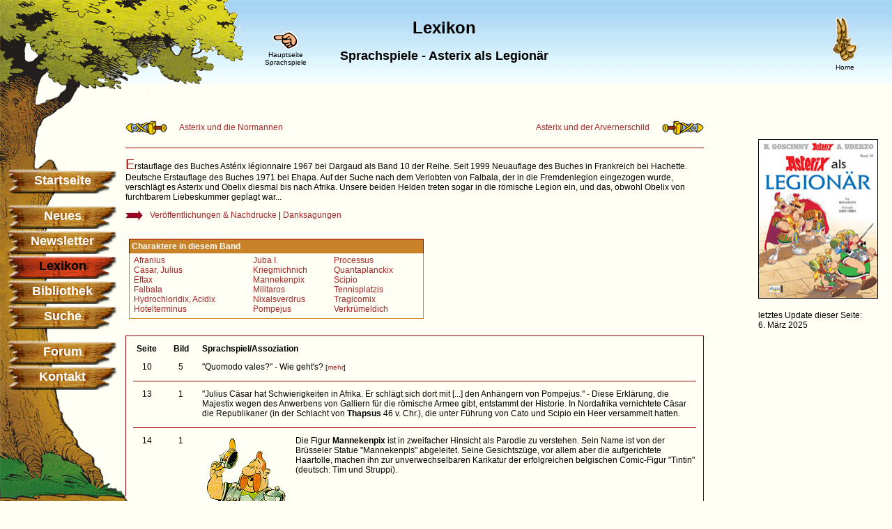

--- FILE ---
content_type: text/html; charset=UTF-8
request_url: https://comedix.de/lexikon/special/sprachspiel/asterix_als_legionaer.php
body_size: 28562
content:
<!DOCTYPE html>
<html>
<head>
        <meta charset="utf-8">
        <meta http-equiv="expires" content="0">
        <meta http-equiv="Content-Style-Type" content="text/css">
        <meta http-equiv="Content-Script-Type" content="text/javascript">
        <meta name="author" content="Marco Mütz">
        <meta name="verification" content="3dfd55ca09e04fb11ec06af31c21f5e0" />
        <meta name="date" content="26-02-01">
        <meta name="keywords" lang="de" content="Themenbereich, Sprachspiele - Asterix als Legion&auml;r, Asterix, Obelix, Idefix, Miraculix, Majestix, Verleihnix, Julius Cäsar, Zaubertrank, Idefix, Albert Uderzo, René Goscinny, Bello Gallico, Asterix-Film, Falbala, Asterix-Park, Lexikon">
		<meta name="robots" content="all">
		<meta name="description" content="Deutschsprachiges ASTERIX-Archiv mit Suchfunktion, Newsletter, aktuellen Neuigkeiten um die gallischen Freunde von Asterix und Obelix und einer umfangreichen  Bibliothek aller deutschsprachigen Artikel.">
        <meta name="publisher" content="Marco Mütz">
        <meta name="copyright" content="Marco Mütz">
        <meta name="page-topic" content="Kultur">
        <meta name="page-type" content="Private Homepage">
        <meta name="audience" content="Alle">
        <meta name="expires" content="none">
        <meta name="lang" content="de">
        <meta name="revisit-after" content="30 days">
<title>
Themenbereich - Asterix Archiv - Lexikon - Sprachspiele - Asterix als Legion&auml;r</title>
<link rel="stylesheet" type="text/css" href="../../../css/comedix_div.css">
<link rel="search" type="application/opensearchdescription+xml" href="https://www.comedix.de/suche/asterix-archiv-os.xml" title="Asterix-Archiv">
<link rel="SHORTCUT ICON" href="https://www.comedix.de/favicon.ico">
<script type="text/javascript" src="/include/js/blaettern.js"></script>
</head>
<body class="main"><a name="top"></a>
        <div id="header">
                <!-- Header Content -->
<div class="headerleft">
                                        <div style="position:relative; left:360px; top:20px;"><a href="index.php" target="_parent"><img src="../../../grafik/dcrli.gif" width=39 height=26 border=0 alt="zur&uuml;ck bl&auml;ttern"></a><br>Hauptseite<br>Sprachspiele</div></div>
<div class="headerright">
                                        <a href="../../../" target="_top"><img src="../../../grafik/home.gif" width=35 height=64 border=0 alt="Zur Hauptseite"></a><br>Home</div>
<div class="center">
<div class="headercenter">
                                        <H1 style="padding-top:0px">Lexikon</h1><H2 style="font-size:18px; margin-left:50px;">Sprachspiele - Asterix als Legion&auml;r</H2></div>
</div>
<!-- / Header Content --></div>
<div id="center">
  <div id="navigation">
                <img src="/grafik/leiste_oben_krone.png" class="krone" alt="Baumkrone" width="350" height="132" border="0">
<img src="/grafik/leiste_oben_stamm.png" alt="Baumstamm" class="stamm" width="124" height="250" border="0">
<img src="/grafik/leiste_unten.png" alt="Baumwurzel" class="wurzel" width="185" height="285" border="0">
<ul id="navi">
        <li class="nav"><a class="navhoover" href="../../../index.php" target="_parent">Startseite</a></li>
        <li class="nav_abstand"><a class="navhoover" href="../../../news/index.php" target="_parent">Neues</a></li>
        <li><a class="navhoover" href="../../../newsletter/index.php" target="_parent">Newsletter</a></li>
<li class="nav_active">Lexikon</li>        <li><a class="navhoover" href="../../../medien/index.php" target="_parent">Bibliothek</a></li>
        <li><a class="navhoover" href="../../../suche/index.php" target="_parent">Suche</a></li>
        <li class="nav_abstand"><a class="navhoover" href="../../../pinboard/index.php" target="_parent">Forum</a></li>
        <li><a class="navhoover" href="../../../email/index.php" target="_parent">Kontakt</a></li>
</ul>
<img class="bildvorladen" src="/grafik/navigation_aktiv.png" alt="" />  </div>
  <div id="content">
    <!-- Content -->
  <!-- Blätterfunktion oben -->
<div style="border-bottom: solid 1px #990000; height:50px;">        <span class="blaetternlinks">
        <a href="asterix_und_die_normannen.php"><img src="/grafik/zurueck.gif" class="blaetternlinks" alt="zur&uuml;ck bl&auml;ttern" align="absmiddle"></a>
        <a href="asterix_und_die_normannen.php">Asterix und die Normannen</a>
        </span>
        <span class="blaetternrechts">
        <a href="asterix_und_der_arvernerschild.php">Asterix und der Arvernerschild</a>
        <a href="asterix_und_der_arvernerschild.php"><img src="/grafik/vor.gif" class="blaetternrechts" alt="vor bl&auml;ttern" align="absmiddle"></a>
        </span>
</div><p><span class=capital>E</span>rstauflage des Buches Ast&eacute;rix l&eacute;gionnaire 1967 bei Dargaud als Band 10 der Reihe. Seit 1999 Neuauflage des Buches in Frankreich bei Hachette. Deutsche Erstauflage des Buches 1971 bei Ehapa. Auf der Suche nach dem Verlobten von Falbala, der in die Fremdenlegion eingezogen wurde, verschl&auml;gt es Asterix und Obelix diesmal bis nach Afrika. Unsere beiden Helden treten sogar in die r&ouml;mische Legion ein, und das, obwohl Obelix von furchtbarem Liebeskummer geplagt war...</P>
<!-- no_search_start -->
<p><img class="pfeil" src="../../../grafik/pfeil.jpg" alt="Wichtig!"><a href="../../../medien/lit/hefte/asterix_als_legionaer.php" target="_new">Ver&ouml;ffentlichungen & Nachdrucke</a> <!--| <A href="#" onClick="neuesFenster=window.open('../../../email/linkdefekt.php','Link','toolbar=no,location=no,directories=no,status=no,menubar=no,scrollbars=yes,screenX=300,left=50,screenY=50,top=100,resizable=no,width=400,height=400');">defekten Link melden</a> | <A href="#" onClick="neuesFenster=window.open('../../../email/sprachspiel_ergaenzung.php','Ergaenzung','toolbar=no,location=no,directories=no,status=no,menubar=no,scrollbars=yes,screenX=300,left=50,screenY=50,top=100,resizable=no,width=400,height=450');">Erg�nzungsvorschlag</a>--> | <A href="#" onClick="neuesFenster=window.open('danksagung.html','Danke','toolbar=no,location=no,directories=no,status=no,menubar=no,scrollbars=yes,screenX=300,left=50,screenY=50,top=100,resizable=no,width=400,height=400');">Danksagungen</a><br>
</p>
<br>

<div class="zitatoben" style="width:50%; float:left;">Charaktere in diesem Band</div>
         <div class="zitatinline" style="width:50%">
                 <table width="100%">
                 <tr>
                         <td class=main>
                                                                <!-- no_search_stop -->
                                                                <a href="../../db/afranius.php" target="_new">Afranius</a><br>
                                                                <a href="../../db/caesarju.php" target="_new">C&auml;sar, Julius</a><br>
                                                                <a href="../../db/eftax.php" target="_new">Eftax</a><br>
                                                                <a href="../../db/falbala.php" target="_new">Falbala</a><br>
                                                                <a href="../../db/hydrochl.php" target="_new">Hydrochloridix, Acidix</a><br>
                                                                <a href="../../db/hotelter.php" target="_new">Hotelterminus</a><br>
                                                                                        </td>
                                                                                        <td class=main>
                                                                <a href="../../db/juba.php" target="_new">Juba I.</a><br>
                                                                <a href="../../db/kriegmic.php" target="_new">Kriegmichnich</a><br>
                                                                <a href="../../db/manneken.php" target="_new">Mannekenpix</a><br>
                                                                <a href="../../db/militaro.php" target="_new">Militaros</a><br>
                                                                <a href="../../db/nixalsve.php" target="_new">Nixalsverdrus</a><br>
                                                                <a href="../../db/pompejus.php" target="_new">Pompejus</a><br>
                                                                                        </td>
                                                                                        <td class=main valign=top>
                                                                <a href="../../db/processu.php" target="_new">Processus</a><br>
                                                                <a href="../../db/quantapl.php" target="_new">Quantaplanckix</a><br>
                                                                <a href="../../db/scipio.php" target="_new">Scipio</a><br>
                                                                <a href="../../db/tennispl.php" target="_new">Tennisplatzis</a><br>
                                                                <a href="../../db/tragicom.php" target="_new">Tragicomix</a><br>
                                                                <a href="../../db/verkruem.php" target="_new">Verkr&uuml;meldich</a><br>
                                                                <!-- no_search_start -->
                         </td>
                 </tr>
                 </table>
         </div>
<br>

<table style="border:thin solid #990000; border-spacing:10px" width="100%">
         <tr>
                 <td width="5%" style="text-align:center"><strong>Seite</strong></td>
                 <td width="5%" style="text-align:center"><strong>Bild</strong></td>
                 <td><strong>Sprachspiel/Assoziation</strong></td>
         </tr>
         <tr>
                 <td style="text-align:center; vertical-align:top;">10</td>
                 <td style="text-align:center; vertical-align:top;">5</td>
                 <td>"Quomodo vales?" - Wie geht's? <span class=small>[<a href="../../db/quomodov.php" target="_new">mehr</a>]</span></td>
         </tr>
         <tr><td colspan="3" style="border-bottom:thin solid #990000;"></td></tr>
         <tr>
                 <td style="text-align:center; vertical-align:top;">13</td>
                 <td style="text-align:center; vertical-align:top;">1</td>
                 <td>"Julius Cäsar hat Schwierigkeiten in Afrika. Er schlägt sich dort mit [...] den Anhängern von Pompejus." - Diese Erklärung, die Majestix wegen des Anwerbens von Galliern für die römische Armee gibt, entstammt der Historie.  In Nordafrika vernichtete Cäsar die Republikaner (in der Schlacht von <strong>Thapsus</strong> 46 v. Chr.), die unter Führung von Cato und Scipio ein Heer versammelt hatten.</td>
         </tr>
         <tr><td colspan="3" style="border-bottom:thin solid #990000;"></td></tr>
         <tr>
                 <td style="text-align:center; vertical-align:top;">14</td>
                 <td style="text-align:center; vertical-align:top;">1</td>
                 <td><img src="../../../grafik/comic/manneke2.gif" alt="Mannekenpix" width="134" height="111" border="0" align="left">Die Figur <strong>Mannekenpix</strong> ist in zweifacher Hinsicht als Parodie zu verstehen. Sein Name ist von der Brüsseler Statue "Mannekenpis" abgeleitet. Seine Gesichtszüge, vor allem aber die aufgerichtete Haartolle, machen ihn zur unverwechselbaren Karikatur der erfolgreichen belgischen Comic-Figur "Tintin" (deutsch: Tim und Struppi).</td>
         </tr>
         <tr><td colspan="3" style="border-bottom:thin solid #990000;"></td></tr>
         <tr>
                 <td style="text-align:center; vertical-align:top;">16</td>
                 <td style="text-align:center; vertical-align:top;">1</td>
                 <td>Die kleine Odyssee von Asterix im Hauptquartier der römischen Legion in Condate, als er von einem Büro zum anderen geschickt wird, erinnert - stark vereinfacht - an eine bekannte Szene im Zeichentrickfilm "Asterix erobert Rom", wo die Gallier als achte Aufgabe eine "Eine Formalitität <strong>verwaltungstechnischer</strong> Art" lösen müssen. <span class=small>[<a href="../../db/behoerde.php" target="_new">mehr</a>]</span></td>
         </tr>
         <tr><td colspan="3" style="border-bottom:thin solid #990000;"></td></tr>
         <tr>
                 <td style="text-align:center; vertical-align:top;">16</td>
                 <td style="text-align:center; vertical-align:top;">6</td>
                 <td>Das Original des Liedes "<strong>Arrivederci Roma</strong>, leb wohl, auf Wiedersehn..." wurde 1956 von Lys Assia gesungen. <a href="http://lyricskeeper.de/de/lys-assia/arrivederci.html" target="_new"><img src="../../../grafik/info.gif" alt="weitere Informationen im Internet" width="15" height="15" border="0" align=absbottom></a></td>
         </tr>
         <tr><td colspan="3" style="border-bottom:thin solid #990000;"></td></tr>
         <tr>
                 <td style="text-align:center; vertical-align:top;">17</td>
                 <td style="text-align:center; vertical-align:top;">2</td>
                 <td>"Timeo Danaos et dona ferentes."- Ich fürchte die Danaer, auch wenn sie Geschenke bringen. <span class=small>[<a href="../../db/timeodan.php" target="_new">mehr</a>]</span></td>
         </tr>
         <tr><td colspan="3" style="border-bottom:thin solid #990000;"></td></tr>
         <tr>
                 <td style="text-align:center; vertical-align:top;">21</td>
                 <td style="text-align:center; vertical-align:top;">11</td>
                 <td>Das Thema Witze wird hier in der Person eines Belgiers dargestellt. In Frankreich werden über die Belgier Witze gemacht, vergleichbar den deutschen <strong>Ostfriesenwitzen</strong>.</td>
         </tr>
         <tr><td colspan="3" style="border-bottom:thin solid #990000;"></td></tr>
         <tr>
                 <td style="text-align:center; vertical-align:top;">22</td>
                 <td style="text-align:center; vertical-align:top;">3</td>
                 <td>"Sechs Asse pro Tag!" - Der Sold der Soldaten, der in dieser Währung ausgezahlt wird, basiert auf den aus Gewichten (Barren) hervorgegangenen Bronzemünzen Aes grave (-> <strong>Ass</strong>).</td>
         </tr>
         <tr><td colspan="3" style="border-bottom:thin solid #990000;"></td></tr>
         <tr>
                 <td style="text-align:center; vertical-align:top;">23</td>
                 <td style="text-align:center; vertical-align:top;">6</td>
                 <td><img src="img/sterne_michelin_tennisplatzis.png" alt="Guide Michelin" width="250" height="166" border="1" align="right">Als zum Suppefassen geblasen wird, sind in der Sprechblase des Ägypters Tennisplatzis 3 Sterne gefolgt von einem Fragezeichen zu sehen. Diese stehen für die Sterne, die der Hotel- und Reiseführer <strong>Guide Michelin</strong> vergibt und mit maximal drei Sternen die Qualität eines Restaurants kennzeichnen. Der Ägypter fragt also nach der Qualität des angebotenen Essens.</td>
         </tr>
         <tr><td colspan="3" style="border-bottom:thin solid #990000;"></td></tr>
         <tr>
                 <td style="text-align:center; vertical-align:top;">24</td>
                 <td style="text-align:center; vertical-align:top;">9</td>
                 <td>Wieder wird die <strong>englische Küche</strong> karikiert, als der Brite Eftax mit Genuß die Ration der Legionäre verschlingt, die die anderen Neulinge nicht sehr bekömmlich finden. Womöglich basiert dies in den französischen Originalen auf den allgemein anerkannten Fakten, dass die französische Küche als eine der besten der Welt gerühmt wird, dabei scheint sich der Gegensatz zwischen Britannien und Gallien am deutlichsten bemerkbar zu machen.</td>
         </tr>
         <tr><td colspan="3" style="border-bottom:thin solid #990000;"></td></tr>
         <tr>
                 <td style="text-align:center; vertical-align:top;">28</td>
                 <td style="text-align:center; vertical-align:top;">6</td>
                 <td>"Belenus, Apollo und Ra sind nicht mind gesinnt [...]" - Hier werden drei <strong>Götter</strong> (Gallisch, Römisch, Ägyptisch) als Beispiele für die Zusammensetzung der marschierenden Gruppe genannt.</td>
         </tr>
         <tr><td colspan="3" style="border-bottom:thin solid #990000;"></td></tr>
         <tr>
                 <td style="text-align:center; vertical-align:top;">28</td>
                 <td style="text-align:center; vertical-align:top;">6</td>
                 <td>"vis comica"- Sinn für Humor <span class=small>[<a href="../../db/viscomic.php" target="_new">mehr</a>]</span></td>
         </tr>
         <tr><td colspan="3" style="border-bottom:thin solid #990000;"></td></tr>
         <tr>
                 <td style="text-align:center; vertical-align:top;">30</td>
                 <td style="text-align:center; vertical-align:top;">8</td>
                 <td>"Wer rast, rostet nicht. Merckx dir!" - Dieses rasende Zitat parodiert den belgischen Radrennfahrer <strong>Eddy Merckx</strong>, der im Laufe seiner Karriere viele bedeutende Radrennen gewonnen hat, darunter mehrfach die Tour-de-France. <a href="http://www.place-of-fame.ch/Fahrer/eddy_merckx.htm" target="_new"><img src="../../../grafik/info.gif" alt="weitere Informationen im Internet" width="15" height="15" border="0" align=absbottom></a></td>
         </tr>
         <tr><td colspan="3" style="border-bottom:thin solid #990000;"></td></tr>
         <tr>
                 <td style="text-align:center; vertical-align:top;">33</td>
                 <td style="text-align:center; vertical-align:top;">5</td>
                 <td>"Was hat der Mann gesagt?" - "Euch sträuben sich die Augenbrauen." - Diese Pointe entgeht leider den deutschen Lesern, da hier ein <strong>französisches Spiel</strong> angedeutet wird <span class=small>[<a href="../../db/augenbra.php" target="_new">mehr</a>]</span></td>
         </tr>
         <tr><td colspan="3" style="border-bottom:thin solid #990000;"></td></tr>
         <tr>
                 <td style="text-align:center; vertical-align:top;">34</td>
                 <td style="text-align:center; vertical-align:top;">1</td>
                 <td>"Am Sonntag will mit Falbala ich segeln gehn..." - Das frohe Lied, das Obelix singt, entstammt aus dem deutschen Film "<strong>Am Sonntag will mein Süßer mit mir segeln gehn</strong>" mit dem gleichnamigen Lied aus dem Jahre 1961. <a href="http://www.web-wolf.de/musik/liedertexte/schlagertexte/am_sonntag_will_mein_suesser.htm" target="_new"><img src="../../../grafik/info.gif" alt="weitere Informationen im Internet" width="15" height="15" border="0" align=absbottom></a></td>
         </tr>
         <tr><td colspan="3" style="border-bottom:thin solid #990000;"></td></tr>
         <tr>
                 <td style="text-align:center; vertical-align:top;">34</td>
                 <td style="text-align:center; vertical-align:top;">1</td>
                 <td>"[...] Wie wär's mit einem Wettrudern?" -  Diese Aufforderung des Briten Eftax deutet auf die Rivalität der Universitätsstädte <strong>Cambridge und Oxford</strong> dar - deren Kräfte unter anderem in den alljährlich stattfindenden Regatten gemessen wird. <a href="http://site.rudern1.de/Historie/2002/06/boatrace.php" target="_new"><img src="../../../grafik/info.gif" alt="weitere Informationen im Internet" width="15" height="15" border="0" align=absbottom></a></td>
         </tr>
         <tr><td colspan="3" style="border-bottom:thin solid #990000;"></td></tr>
         <tr>
                 <td style="text-align:center; vertical-align:top;">34</td>
                 <td style="text-align:center; vertical-align:top;">1</td>
                 <td>Auf die zuvor gestellte Frage antwortet der Grieche Militaros mit "Sonntags nie!" - Dies könnte eine Anspielung auf den gleichnamigen Film mit der griechischen Schauspielerin <strong>Melina Mercouri</strong> sein, die für diesen Film auch das Titellied "Ein Schiff wird kommen" sang und dafür den Oscar für die "Beste Filmmusik" erhielt. <a href="http://de.wikipedia.org/wiki/Melina_Mercouri" target="_new"><img src="../../../grafik/info.gif" alt="weitere Informationen im Internet" width="15" height="15" border="0" align=absbottom></a></td>
         </tr>
         <tr><td colspan="3" style="border-bottom:thin solid #990000;"></td></tr>
         <tr>
                 <td style="text-align:center; vertical-align:top;">34</td>
                 <td style="text-align:center; vertical-align:top;">1</td>
                 <td>"Voller Bauch rudert nicht gern, wie der Römer sagt!" - Das Originalzitat stammt aus dem Lateinischen "Plenus venter non studet libenter" und wurde später mit "Voller Bauch studiert nicht gern" ins Deutsche übernommen. Es soll andeuten, dass während der <strong>Verdauungsarbeit</strong> das Gehirn nur eine eingeschränkte Leistungsfähigkeit erreicht.</td>
         </tr>
         <tr><td colspan="3" style="border-bottom:thin solid #990000;"></td></tr>
         <tr>
                 <td style="text-align:center; vertical-align:top;">35</td>
                 <td style="text-align:center; vertical-align:top;">3</td>
                 <td><div align="center"><img src="../../../grafik/comic/radeauk.gif" alt="Das Floß der Medusa" width="210" height="102" border="1"></div>Das Bild "<strong>Das Floß der Medusa</strong>" (zu sehen im Louvre, Paris) dient als Vorbild für die Zeichnung der schiffbrüchigen Piraten. <span class=small>[<a href="../../db/dasfloss.php">mehr</a>]</span></td>
         </tr>
         <tr><td colspan="3" style="border-bottom:thin solid #990000;"></td></tr>
         <tr>
                 <td style="text-align:center; vertical-align:top;">36</td>
                 <td style="text-align:center; vertical-align:top;">1</td>
                 <td>"Quo vadis?"- Wohin gehst du? <span class=small>[<a href="../../db/quovadis.php" target="_new">mehr</a>]</span></td>
         </tr>
         <tr><td colspan="3" style="border-bottom:thin solid #990000;"></td></tr>
         <tr>
                 <td style="text-align:center; vertical-align:top;">37</td>
                 <td style="text-align:center; vertical-align:top;">1</td>
                 <td>Als General Cäsars wird hier der persönliche Freund von Goscinny und Uderzo, <strong>Pierre Tchernia</strong>, karikiert. Er  war er Mitarbeiter im Studio Idefix. <span class=small>[<a href="../../db/tchernia.php">mehr</a>]</span></td>
         </tr>
         <tr><td colspan="3" style="border-bottom:thin solid #990000;"></td></tr>
         <tr>
                 <td style="text-align:center; vertical-align:top;">39</td>
                 <td style="text-align:center; vertical-align:top;">2</td>
                 <td>Der Name des Spions, HCL, ist die chemische Abkürzung für <strong>Chlorwasserstoff</strong> (Salzsäure). In der Technik gewinnt man die Salzsäure bei Chlorierungs-<br>Prozessen in der organischen Chemie, wo sie z.B. bei der Herstellung von Vinylchlorid aus Ethen als Nebenprodukt anfällt. <a href="http://www.seilnacht.tuttlingen.com/Chemie/ch_hcl.htm" target="_new"><img src="../../../grafik/info.gif" alt="weitere Informationen im Internet" width="15" height="15" border="0" align=absbottom></a></td>
         </tr>
         <tr><td colspan="3" style="border-bottom:thin solid #990000;"></td></tr>
         <tr>
                 <td style="text-align:center; vertical-align:top;">39</td>
                 <td style="text-align:center; vertical-align:top;">7</td>
                 <td>"Dignus est intrare"- Er ist würdig, einzutreten. <span class=small>[<a href="../../db/dignuses.php" target="_new">mehr</a>]</span></td>
         </tr>
         <tr><td colspan="3" style="border-bottom:thin solid #990000;"></td></tr>
         <tr>
                 <td style="text-align:center; vertical-align:top;">41</td>
                 <td style="text-align:center; vertical-align:top;">5</td>
                 <td>Ein Legionär zitiert mit "Ah! Die Stimme eines Predigers in der Wüste, wie?" die Bibel, als er in der afrikanischen Wüste beim Auftauchen von zwei Legionären skeptisch auf die beruhigenden Worte eines Kameraden reagiert. "Es ist eine Stimme eines <strong>Predigers in der Wüste</strong>: Bereitet den Weg des Herrn, macht seine Steige eben!" ist ein Abschnitt aus dem Markus Evangelium (Maleachi 3,1; Jesaja 40,3).</td>
         </tr>
         <tr><td colspan="3" style="border-bottom:thin solid #990000;"></td></tr>
         <tr>
                 <td style="text-align:center; vertical-align:top;">41</td>
                 <td style="text-align:center; vertical-align:top;">7</td>
                 <td>"Cogito ergo sum"- Ich denke, also bin ich. <span class=small>[<a href="../../db/cogitoer.php" target="_new">mehr</a>]</span></td>
         </tr>
         <tr><td colspan="3" style="border-bottom:thin solid #990000;"></td></tr>
         <tr>
                 <td style="text-align:center; vertical-align:top;">42</td>
                 <td style="text-align:center; vertical-align:top;">4</td>
                 <td>"Alea jacta est"- Der Würfel ist gefallen. <span class=small>[<a href="../../db/aleajact.php" target="_new">mehr</a>]</span></td>
         </tr>
         <tr><td colspan="3" style="border-bottom:thin solid #990000;"></td></tr>
         <tr>
                 <td style="text-align:center; vertical-align:top;">42</td>
                 <td style="text-align:center; vertical-align:top;">6</td>
                 <td>"[...] du denkst und ich bin!" - Obelix wandelt hier ein Zitat von Descartes ("<strong>Cogito ergo sum</strong>" - Ich denke, also bin ich) ab und bringt damit die Beziehung zwischen ihm und Asterix auf den Punkt. Im im französischen Original sagt Obelix "....toi tu penses et moi, je suis". Dabei handelt es sich um ein weiteres Wortspiel. Obelix dreht nicht nur den bereits beschriebenen Ausspruch um, er ändert auch dessen Bedeutung. Denn das französische "suis" bedeutet hier nicht nur "bin" (von sein, etre) sondern auch folgen (von suivre). Einerseits sagt er also "Du denkst und ich bin!", aber eben auch "Du denkst und ich folge!". Was ja unzweifelhaft Sinn macht.</td>
         </tr>
         <tr><td colspan="3" style="border-bottom:thin solid #990000;"></td></tr>
         <tr>
                 <td style="text-align:center; vertical-align:top;">46</td>
                 <td style="text-align:center; vertical-align:top;">4</td>
                 <td>"Wir werden EWiG an euch denken." - Die Wortwahl und die Groß-Kleinschreibung deutet die politische <strong>Union in Europa</strong> an. Am 1. Januar 1958 traten die sogenannten Römischen Verträge in Kraft. Dass der Belgier diese Worte wählt, weist auf den Sitz der europäischen Zentrale in Brüssel hin.</td>
         </tr>
</table>

<!-- no_search_start -->
<!-- Blätterfunktion unten -->
        <span class="blaetternlinks">
        <a href="asterix_und_die_normannen.php"><img src="/grafik/zurueck.gif" class="blaetternlinks" alt="zur&uuml;ck bl&auml;ttern" align="absmiddle"></a>
        <a href="asterix_und_die_normannen.php">Asterix und die Normannen</a>
        </span>
        <span class="blaetternrechts">
        <a href="asterix_und_der_arvernerschild.php">Asterix und der Arvernerschild</a>
        <a href="asterix_und_der_arvernerschild.php"><img src="/grafik/vor.gif" class="blaetternrechts" alt="vor bl&auml;ttern" align="absmiddle"></a>
        </span>
</div>  <!-- /Content -->
  </div>
  <div id="container">
  <!-- Container -->
<img src="../../../grafik/hefte/band10_neu.jpg" width=170 height=227 border=1 alt="Asterix als Legion&auml;r" style="margin-top: 200px;"><br><br>letztes Update dieser Seite:<br>6. März 2025
  <!-- /Container -->
  </div>
</div>
<div id="footer">
                <div id="footer-mitte">&nbsp;</div>
        <p class="footer">&copy; <a href="http://www.comedix.de/main/impressum/" target="_top">Deutsches Asterix Archiv</a> 1998-2026, Zeichnungen: Albert Uderzo & Didier Conrad - &copy; Les Editions ALBERT-REN&Eacute;, GOSCINNY-UDERZO</p>

</div>
</body>
</html>

--- FILE ---
content_type: text/css
request_url: https://comedix.de/css/comedix_div.css
body_size: 25392
content:
/* neue Designs ab September 2010 */
#header {
         height: 132px;
         margin: 0px 0px 10px 10px;
         background-image: url(/grafik/header_hintergrund.jpg);
         background-repeat: repeat-x;
         /* 2010: Abstand Besucheranzeige zur Linie */
         padding-bottom:20px;
}
#contentmain {
         margin: 10px 430px;
         /* 2010: Abstand Navigation zum Contentbereich */
         margin-left: 200px;
         COLOR: #000000;
         FONT-FAMILY: Verdana,Arial,Helvetica;
         font-size:12px;
         FONT-WEIGHT: normal;
}
         /* neue Position mit Abstand zur Contentspalte */
#containermain {
         position: absolute;
         top: -16px;
         right: 15px;
         width: 380px;
         height: 100%;
}
         /* neue Container der Hauptseite: Hintergrund, Breite, Abst&auml;nde, Schrift */
.containeroben {
         background-image: url(/grafik/balken_330_neu.jpg);
         background-repeat: no-repeat;
         text-align: center;
         font-weight: bold;
         font-family: verdana;
         color: #ffffff;
         padding: 3px;
         margin-top:15px;
         width:326px;
}
.containerunten {
         background-image: url(/grafik/balken_330_unten.jpg);
         background-repeat: no-repeat;
         height:10px;
         width:332px;
}
.containerinline {
         background-image: url(/grafik/marmor.jpg);
         text-align: center;
         font-family: verdana;
         color: #000000;
         padding-top: 5px;
         padding-bottom: 5px;
         border-left:1px solid #C98228;
         border-right:1px solid #C98228;
         width: 330px;
}
img.logo {
         position:absolute; top:5px; left:380px;
}
img.banner {
         position:absolute; top:40px; left:380px;
}
img.promo {
         float:left;
         border:0px;
         margin-left:5px;
}
img.moewen {
         position:absolute; right:400px; top:60px;
}
img.eulen {
         position:fixed; right:0px; bottom:0px; z-index:2;
}
img.krone {
         position:fixed; left:0px; top:0px;
}
img.stamm {
         position:fixed; left:0px; top:96px;
}
img.wurzel {
         position:fixed; left:0px; bottom:0px;
}
/* Pfeilgrafik bei Heften und Sprachspielen */
img.pfeil {
         margin-right:10px; vertical-align:middle; height:15px; width:25px; border:0px;
}
/* Bl&auml;tterfunktionen */
img.blaetternrechts {
         border:0px; margin-left:15px; height:33px; width:60px;
}
img.blaetternlinks {
         border:0px; margin-right:15px; height:33px; width:60px;
}
span.blaetternrechts {
         float:right; margin-top:5px;
}
span.blaetternlinks {
         float:left; margin-top:5px;
}

.rangliste {
  padding-left: 1.6em;
}

.rangliste li {
  margin: 0.2em 0;
}

.trend {
  display: inline-block;
  width: 1.5em;
  font-weight: bold;
}

.old-rank {
  display: inline-block;
  width: 3em;
  color: #666;
  font-family: monospace;
}

.up .trend    { color: #2e8b57; }  /* gr�n */
.down .trend  { color: #b22222; }  /* rot */
.same .trend  { color: #555; }
.new .trend   { color: #1e90ff; }

.new .old-rank {
  color: #999;
  font-style: italic;
}

p.promo {
         margin-left:140px;
         text-align:justify;
         margin-top:0px;
}
.onlineuser {
         position:fixed;
         bottom:5px;
         left:5px;
         width:150px;
         font-size:10px;
         color:#fffff5;
         z-index:2;
}
div.zitatoben {
         background-color:#C98228;
         color:#ffffff;
         font-weight:bold;
         border-right:1px solid #990000;
         border-left:1px solid #990000;
         border-top:1px solid #990000;
         width:100%;
         margin-left:5px;
         padding:3px;
}
div.zitatobenaktuell {
         background-color:#FF0000;
         color:#ffffff;
         font-weight:bold;
         border-right:1px solid #990000;
         border-left:1px solid #990000;
         border-top:1px solid #990000;
         width:100%;
         margin-left:5px;
         padding:3px;
}
div.zitatinlineaktuell {
         background-color:#FFDFEF;
         width:100%;
         border:1px solid #FF0000;
         padding:3px;
         margin-bottom:20px;
         margin-left:5px;
}
div.zitatinline {
         width:100%;
         border-top:1px solid #990000;
         border-bottom:1px solid #C98228;
         border-right:1px solid #C98228;
         border-left:1px solid #C98228;
         padding:3px;
         margin-bottom:10px;
         margin-left:5px;
}
div.boxoffline {
         width:100%;
         border-top:0px solid #990000;
         border-bottom:0px solid #C98228;
         border-right:0px solid #C98228;
         border-left:0px solid #C98228;
         padding:3px;
         margin-bottom:10px;
         margin-left:5px;
         z-index:0;
}
.feedlink {
         border:2px solid;
         border-color:#FC9 #630 #330 #F96;
         padding: 1px;
         font-family: verdana,sans-serif;
         color:#ffffff;
         background:#FF6600;
         text-decoration:none;
         margin-top:15px;
}
.feedimage {
         margin-top:5px;
         color:#FFFFFF;
}
.modul {
        text-align: left;
        font-style: normal;
        font-weight: normal;
/*        font-size: 10px; */
        font-family: verdana;
        color: #000000;
        border-width:1px;
        border-style:solid;
        border-color:#C98228;
        padding:5px;
}
.moduloben {
        background-color: #C98228;
        text-align: left;
        font-style: normal;
        font-weight: bold;
        font-size: 12px;
        font-family: verdana;
        color: #ffffff;
        padding: 5px;
}
/* Ende neue Designs ab September 2010 */

/* Header ohne Linie f&uuml;r Forumnavigation */
#header_frame {
  height: 130px;
  margin: 10px;
  margin-left: 100px;
}
#header_popup {
  height: 80px;
  margin: 10px;
  border-bottom: solid 1px #990000; margin-top: 5px;
  margin-left: 10px;
}
#footer {
  margin: 0px 0px 0px 10px;
  clear:both;
  z-index:-1
}
#center {
  position: relative;
  width: 100%;
  margin: 0 0 0 0;
  z-index:1
}
/* Navigation links */
#navigation {
  position: absolute;
  top: -45px;
  left: 10px;
  width: 120px;
  height: 300px;
  margin-top:20px;
}
ul#navi{
position: fixed;
top: 230px;
left: 10px;
list-style-image: none;
margin-left:0;
padding-left:0;
list-style: none;
}
ul#navi li{
list-style: none;
}
ul#navi li a{
list-style: none;
background-image: url(/grafik/navigation.png);
background-repeat: no-repeat;
display:block;
padding-bottom:0px;
padding-top:7px;
width:159px;
height:29px;
text-align:center;
border: 0px black solid;
}
ul#navi li a:hover{
list-style-image: none;
background-image: url(/grafik/navigation_aktiv.png);
background-repeat: no-repeat;
text-align:center;
padding-bottom:0px;
padding-top:7px;
border: 0px black solid;
}
li.nav_abstand {
  margin-top: 15px;
  border: 0px black solid;
}
li.nav_active {
        COLOR: #000000; TEXT-DECORATION: none; font-weight:bold ; FONT-FAMILY: Verdana,Arial,Helvetica; display:block; font-size:18px; background-image: url(/grafik/navigation_aktiv.png);text-align:center;background-repeat: no-repeat; width:159px; height:29px; padding-top:7px;
}
li.nav_activeabstand {
        COLOR: #000000; TEXT-DECORATION: none; FONT-WEIGHT: bold; FONT-FAMILY: Verdana,Arial,Helvetica; display:block; font-size:18px; background-image: url(/grafik/navigation_aktiv.png);text-align:center; background-repeat: no-repeat; width:159px; height:29px; padding-top:7px; margin-top: 15px;
}
a.navhoover:active {
        COLOR: #000000; TEXT-DECORATION: underline; FONT-WEIGHT: bold; font-size:18px; FONT-FAMILY: Verdana, Arial,Helvetica;
}
a.navhoover:link {
        COLOR: #FFFFFF; TEXT-DECORATION: none; FONT-WEIGHT: bold; font-size:18px; FONT-FAMILY: Verdana, Arial,Helvetica;
}
a.navhoover:visited {
        COLOR: #FFFFFF; TEXT-DECORATION: none; FONT-WEIGHT: bold; font-size:18px; FONT-FAMILY: Verdana, Arial,Helvetica;
}
a.navhoover:hover {
        COLOR: #000000; TEXT-DECORATION: none; FONT-WEIGHT: bold; font-size:18px; FONT-FAMILY: Verdana, Arial,Helvetica;
}
li.nav_abstand {
  margin-top: 15px;
}
/* mittlere Spalte */
#content {
  margin: 0px 270px 0px 180px;
  COLOR: #000000;
  FONT-FAMILY: Verdana,Arial,Helvetica;
  font-size:12px;
  FONT-WEIGHT: normal;
  z-index:1;
}
/* mittlere Spalte f&uuml;r Hauptseite - angepasst f&uuml;r breitere rechte Spalte */
#content_popup {
  margin-left: 10px;
  COLOR: #000000;
  FONT-FAMILY: Verdana,Arial,Helvetica;
  font-size:12px; FONT-WEIGHT: normal
}
/* mittlere Spalte f&uuml;r Unterseiten - ohne rechte Spalte*/
#content_sub {
  margin: 0px 0px 0px 250px;
  COLOR: #000000;
  FONT-FAMILY: Verdana,Arial,Helvetica;
  font-size:12px;
  FONT-WEIGHT: normal;
  z-index:1;
  border: 0px solid black;
}
/* mittlere Spalte f&uuml;r Unterseiten - mit rechter Spalte*/
#content_subbox {
  margin: 0px 270px 0px 250px;
  COLOR: #000000;
  FONT-FAMILY: Verdana,Arial,Helvetica;
  font-size:12px;
  FONT-WEIGHT: normal;
  z-index:1;
  border: 0px solid black;
}
/* rechte Spalte */
#container {
  position: absolute;
  top: 0px;
  right: 10px;
  margin-right:10px;
  }
/* rechte Spalte f&uuml;r Artikel mit tieferem Bild */
#containerartikel {
  position: absolute;
  top: 0px;
  right: 10px;
  width: 230px;
  height: 100%;
  margin-top:65px;
  text-align: center;
}
/* Footer */
#footer-mitte {
        height:100px;
        margin:0;
        padding:0;
}
p.footer {
        clear:both;
        text-align:center;
        font-size: 10px;
        position:relative;
        top:0px;
}
/* Container Filmtipp Startseite */
.filmtipp {
  font-size:24px;
  font-weight:bold;
  padding-bottom:5px;
  padding-top:5px;
  padding-left:5px;
}
/* Textformatierung im Container */
p.modultext {
  margin-top:4px;
  margin-bottom:10px;
  line-height:12px;
}
/* Tabellendarstellung Aufz&auml;hlungen */
dl {
  text-align: left;
  margin: 5px;
  margin-top: 10px;
}
dt {
  float:left;
  clear:left;
  width:6em;
  margin-bottom:2em;
  font-weight:bold;
}
dd {
  margin-left:2em;
  margin-bottom:1em;
}
/* Tabellendarstellung Ende */
/* Div als Balken zur Absatztrennung in Themenbereichen */
.balken {
  border: solid 1px #990000;
  background-color: #990000;
  margin-top: 20px;
  margin-bottom: 0px;
  color:white;
  padding: 3px;
  FONT-WEIGHT: bold;
  width: 200px;
  text-align:center;
}
/* zentriertes Div */
.center {
text-align: center;
}
/* Content-Header */
.headerleft {
text-align:center;
float:left;
padding-top:25px;
padding-left:10px;
font-size:10px;
}
.headerright {
text-align:center;
float:right;
padding-top:25px;
padding-right:50px;
font-size:10px;
}
.headercenter {
text-align:center;
padding-top:10px;
}
/* Content-Header Ende */
h1 {
font-size:24px;
}
/* Linkfarben */
A:active {
        COLOR: #C11919; TEXT-DECORATION: none;
}
A:link {
        COLOR: #A42626; TEXT-DECORATION: none; FONT-WEIGHT: normal
}
A:visited {
        COLOR: #A42626; TEXT-DECORATION: none; FONT-WEIGHT: normal
}
A:hover {
        COLOR: #A42626; TEXT-DECORATION: underline; FONT-WEIGHT: normal
}
A.hell:active {
        COLOR: #ffffff; TEXT-DECORATION: none; FONT-FAMILY: Verdana,Arial,Helvetica; FONT-WEIGHT: bold
}
A.hell:link {
        COLOR: #ffffff; TEXT-DECORATION: underline; FONT-WEIGHT: bold
}
A.hell:visited {
        COLOR: #ffffff; TEXT-DECORATION: underline; FONT-WEIGHT: bold
}
A.hell:hover {
        COLOR: #ffffff; TEXT-DECORATION: none; FONT-WEIGHT: bold
}
A.medien:link {
        COLOR: #339900; TEXT-DECORATION: underline; FONT-WEIGHT: normal
}
A.medien:visited {
        COLOR: #339900; TEXT-DECORATION: underline; FONT-WEIGHT: normal
}
A.medien:hover {
        COLOR: #33cc00; TEXT-DECORATION: none; FONT-WEIGHT: normal
}
TD.mainbold {
        FONT-FAMILY: Verdana,Arial,Helvetica; font-size:12px; font-weight: bold
}
TD.white {
        COLOR: #ffffff; FONT-FAMILY: Verdana,Arial,Helvetica; font-size:12px; FONT-WEIGHT: bold
}
TD.smallwhite {
        COLOR: #ffffff; FONT-FAMILY: Verdana,Arial,Helvetica; font-size:10px
}
TD.big {
        FONT-FAMILY: Verdana,Arial,Helvetica; font-size:18px
}
TD.smallbold {
        FONT-FAMILY: Verdana,Arial,Helvetica; font-size:10px; FONT-WEIGHT: bold
}
TD.hitword {
        font-family: Verdana, Arial, Helvetica, Geneva, sans-serif; font-size: 11px; color: #000000; font-weight: bold
}
TD.medien {
        border-width:1px; border-style:solid; border-color:#990000; padding:10px; FONT-FAMILY: Verdana,Arial,Helvetica; font-size:12px; background-image: url(/medien/img/bibliothek_hg.jpg);
}
TD.red {
        COLOR: #990000; FONT-FAMILY: Verdana,Arial,Helvetica; font-size:14px; FONT-WEIGHT: bold
}
/* orange */
TD.newsaudiovideo {
        color: #ff9900; FONT-FAMILY: Verdana,Arial,Helvetica; font-size:12px; FONT-WEIGHT: bold
}
/* rot */
TD.newsgeburtstag {
        color: #FF0000; FONT-FAMILY: Verdana,Arial,Helvetica; font-size:12px; FONT-WEIGHT: bold
}
/* dunkelgr�n */
TD.newsalbum {
        color: #206216; FONT-FAMILY: Verdana,Arial,Helvetica; font-size:12px; FONT-WEIGHT: bold
}
/* dunkelrot */
TD.newssonderband {
        color: #900900; FONT-FAMILY: Verdana,Arial,Helvetica; font-size:12px; FONT-WEIGHT: bold
}
/* dunkelblau */
TD.newsmundart {
        color: #191CC1; FONT-FAMILY: Verdana,Arial,Helvetica; font-size:12px; FONT-WEIGHT: bold
}
/* gr�n */
TD.newsedition {
        color: #0FBA0F; FONT-FAMILY: Verdana,Arial,Helvetica; font-size:12px; FONT-WEIGHT: bold
}
/* blau */
TD.newssammler {
        color: #4C7DB7; FONT-FAMILY: Verdana,Arial,Helvetica; font-size:12px; FONT-WEIGHT: bold
}
/* violett */
TD.newssonstiges {
        color: #BC00FF; FONT-FAMILY: Verdana,Arial,Helvetica; font-size:12px; FONT-WEIGHT: bold
}
/* rosa */
TD.newsspiel {
        color: #F578E9; FONT-FAMILY: Verdana,Arial,Helvetica; font-size:12px; FONT-WEIGHT: bold
}
SPAN.capital {
        COLOR: #990000; FONT-FAMILY: Verdana,Arial,Helvetica; font-size:20px; FONT-WEIGHT: normal
}
SPAN.italic {
        COLOR: #000000; FONT-FAMILY: Verdana,Arial,Helvetica; font-size:10px; FONT-WEIGHT: normal; font-style: italic
}
SPAN.small {
        COLOR: #000000; FONT-FAMILY: Verdana,Arial,Helvetica; font-size:10px; FONT-WEIGHT: normal
}
SPAN.main {
        COLOR: #000000; FONT-FAMILY: Verdana,Arial,Helvetica; font-size:12px; FONT-WEIGHT: normal
}
SPAN.big {
        COLOR: #000000; FONT-FAMILY: Verdana,Arial,Helvetica; font-size:18px; FONT-WEIGHT: bold
}
.headline {
        COLOR: #990000; FONT-FAMILY: Verdana,Arial,Helvetica; font-size:14px; FONT-WEIGHT: bold
}
.headline a:link {
  COLOR: #990000; FONT-FAMILY: Verdana,Arial,Helvetica; font-size:14px; FONT-WEIGHT: bold; TEXT-DECORATION: none;
}
.headline a:hover {
  COLOR: #990000; FONT-FAMILY: Verdana,Arial,Helvetica; font-size:14px; FONT-WEIGHT: bold; TEXT-DECORATION: underline;
}
.headline a:visited {
  COLOR: #990000; FONT-FAMILY: Verdana,Arial,Helvetica; font-size:14px; FONT-WEIGHT: bold; TEXT-DECORATION: none;
}
br.break {
        clear:both
}
.dbfooter {
        text-align: right; border-top: solid 1px #990000; width:80%; position:absolute; right:10px; FONT-FAMILY: Verdana,Arial,Helvetica; font-size:10px;
}

/* Datenbank Bild links positionieren */
.imgl {
margin-right: 10px; border: solid 1px black; float: left
}

/* Datenbank Bild rechts positionieren */
.imgr {
margin-left: 10px; border: solid 1px black; float: right
}

/* Datenbank Bild links  positionieren, ohne Rahmen */
.imglno {
margin-left: 10px; float: left
}

/* Datenbank Bild rechts positionieren, ohne Rahmen */
.imgrno {
margin-left: 10px; float: right
}

H2 {
        FONT-FAMILY: Verdana,Arial,Helvetica; font-size:22px; FONT-WEIGHT: bold
}
H3 {
        FONT-FAMILY: Verdana,Arial,Helvetica; font-size:18px; FONT-WEIGHT: normal
}
H4 {
        FONT-FAMILY: Verdana,Arial,Helvetica; font-size:14px; FONT-WEIGHT: normal
}
BODY {
text-align:left;
background-color:#fffff5;
FONT-FAMILY: Verdana,Arial,Helvetica;
font-size:12px;
}
BODY.fehlerseite {
background-color:#fffff5;
FONT-FAMILY: Verdana,Arial,Helvetica;
font-size:12px;
}
BODY.main {
background-image: url(/grafik/leiste.png);
background-repeat:repeat-y;
margin: 0px;
}

ul { list-style-image:url(/grafik/quarter_red.gif) }
input.bg { background-image: url(/grafik/bginput.jpg) }
textarea { background-image: url(/grafik/bginput.jpg) }

.spacer {
        height:10px;
        font-size:1px;
        overflow:hidden;
}
.spacer_footer {
        height:120px;
        font-size:1px;
        overflow:hidden;
}
.main {
        FONT-FAMILY: Verdana,Arial,Helvetica; font-size:12px; vertical-align:top; margin:5px;
}
.small {
        COLOR: #000000; FONT-FAMILY: Verdana,Arial,Helvetica; font-size:10px
}
.color {
        FONT-FAMILY: Verdana,Arial,Helvetica; font-size:12px; COLOR: #990000; font-weight: bold
}
.grafikmoduloben {
        background-image: url(/grafik/oben_230.gif);
        text-align: center;
        font-style: normal;
        font-weight: bold;
        font-size: 12px;
        font-family: verdana;
        color: #ffffff;
        padding: 3px;
}
.grafikmodulunten {
        background-image: url(/grafik/unten_230.gif);
        background-repeat: no-repeat;
        color: #ffffff;
        height: 10px;
}
.inlinemodul {
        background-image: url(/grafik/marmor.jpg);
        text-align: center;
        font-style: normal;
        font-weight: normal;
        font-size: 10px;
        font-family: verdana;
        color: #000000;
        padding-bottom: 5px;
        padding-top: 3px;
}
.modulmain {
        text-align: left;
        font-style: normal;
        font-weight: normal;
        font-size: 12px;
        font-family: verdana;
        color: #000000;
        border-width:1px;
        border-style:solid;
        border-color:#990000;
        padding:2px;
}
form {
   display: inline;
}

#lightbox{        position: absolute;        left: 0; width: 100%; z-index: 100; text-align: center; line-height: 0;}
#lightbox img{ width: auto; height: auto;}
#lightbox a img{ border: none; }

#outerImageContainer{ position: relative; background-color: #fff; width: 250px; height: 250px; margin: 0 auto; }
#imageContainer{ padding: 10px; }

#loading{ position: absolute; top: 40%; left: 0%; height: 25%; width: 100%; text-align: center; line-height: 0; }
#hoverNav{ position: absolute; top: 0; left: 0; height: 100%; width: 100%; z-index: 10; }
#imageContainer>#hoverNav{ left: 0;}
#hoverNav a{ outline: none;}

#prevLink, #nextLink{ width: 49%; height: 100%; background-image: url([data-uri]); /* Trick IE into showing hover */ display: block; }
#prevLink { left: 0; float: left;}
#nextLink { right: 0; float: right;}
#prevLink:hover, #prevLink:visited:hover { background: url(/grafik/lightbox/prevlabel.gif) left 15% no-repeat; }
#nextLink:hover, #nextLink:visited:hover { background: url(/grafik/lightbox/nextlabel.gif) right 15% no-repeat; }

#imageDataContainer{ font: 10px Verdana, Helvetica, sans-serif; background-color: #fff; margin: 0 auto; line-height: 1.4em; overflow: auto; width: 100%        ; }

#imageData{        padding:0 10px; color: #666; }
#imageData #imageDetails{ width: 70%; float: left; padding-top:5px; text-align: left; }
#imageData #caption{ font-weight: bold;        }
#imageData #numberDisplay{ display: block; clear: left; padding-bottom: 1.0em;        }
#imageData #bottomNavClose{ width: 120px; float: right;  padding-bottom: 0.7em; outline: none;}

#overlay{ position: absolute; top: 0; left: 0; z-index: 90; width: 100%; height: 500px; background-color: #000; }

/* Infokasten als Popup (zum Beispiel bei kleinen Listen im Figurenbereich */

a.info
{
position:relative;
z-index:1;
color:#990000;
text-decoration:none;
}

a.info:hover
{
z-index:2;
background-color:#990000;
color:#ffffff;
padding: 3px;
}

a.info span
{
display: none;
}

a.info:hover span
{
display:block;
position:absolute;
top:2em;
left:2em;
width:25em;
border:1px solid #990000;
background-color:#fffff0;
color:#000;
text-align: left;
padding: 5px;
font-size: 0.8em;
}
/* Hinweisbox f&uuml;r IE6-Nutzer */
.hinweisbox
{
        margin-left: 50px;
        margin-bottom:20px;
        padding: 10px;
    background: #ffffcc;
    color: #990000;
    border: 1px solid #990000;
}
a.hinweis:link
{
        TEXT-DECORATION: underline;
}
a.hinweis:visited
{
        TEXT-DECORATION: underline;
}
div.shopcontainer {
         width:150px;
         border-top:1px solid #990000;
         border-bottom:1px solid #C98228;
         border-right:1px solid #C98228;
         border-left:1px solid #C98228;
         padding:3px;
         margin-bottom:10px;
}
/* Tooltipp */
a.tooltip
{     text-decoration: none;
      color: #444444;
}
a.tooltip:hover
{    position: relative;               /* Bezug f�r span, IE: erst bei :hover setzen */
     background: transparent;          /* IE, Farbe egal */
     font-size:12px;

}

a.tooltip span
{    position: absolute;                     /* aus Textflu� herausnehmen */
     visibility: hidden;                        /* normal: unsichtbar */

     width: 20em;                               /* FF: kein Leerzeichen vor Einheit */
     top: 1em; left: 1em;                    /* Tooltip-Position, sollte man festlegen */
      background: #ffffdd;
      border: 1px solid #990000;
      padding: 7px;
}

a.tooltip:hover span
{    visibility: visible;   }                     /* hover: sichtbar */
a.tooltip span b
{     display: block;
      font-weight: bold;
      border-bottom: 1px solid #888888;
      margin-bottom: 5px;
}
tr.bggrey
{ background-color:#DDDDDD; }
.bildvorladen {
  width:0px;
  height:0px;
  display:none;
}
/* gr��erer Zeilenabstand */
.abstand {
         margin-bottom:15px;
}
tr.rahmen
{ border:thin solid 990000;
}

.rand08 {
  border: 1px solid #2C6ED5;
  background-color: #C4D3F6;
}

.rand08 caption {
  color: #0055AA;
}

.rand08 th {
  background-color: #6D93E1;
  color: #FFFFFF;
}

.rand08 td, #rand08 th {
  border: 1px solid #FFFFFF;
  font-family: Verdana, Arial, sans-serif;
  font-size: 11px;
  font-weight: normal;
}
.btn {
  background: #8CBA65;
  background-image: -webkit-linear-gradient(top, #8CBA65, #6c9449);
  background-image: -moz-linear-gradient(top, #8CBA65, #6c9449);
  background-image: -ms-linear-gradient(top, #8CBA65, #6c9449);
  background-image: -o-linear-gradient(top, #8CBA65, #6c9449);
  background-image: linear-gradient(to bottom, #8CBA65, #6c9449);
  -webkit-border-radius: 10;
  -moz-border-radius: 10;
  border-radius: 10px;
  font-family: Arial;
  color: #ffffff;
  font-size: 15px;
  padding: 10px 20px 10px 20px;
  margin-bottom: 10px;
  text-decoration: none;
}
.btn:hover {
  background: #6c9449;
  background-image: -webkit-linear-gradient(top, #6c9449, #8CBA65);
  background-image: -moz-linear-gradient(top, #6c9449, #8CBA65);
  background-image: -ms-linear-gradient(top, #6c9449, #8CBA65);
  background-image: -o-linear-gradient(top, #6c9449, #8CBA65);
  background-image: linear-gradient(to bottom, #6c9449, #8CBA65);
  text-decoration: none;
  color: #000000;
}
a.shopbutton {
  COLOR: #FFFFFF; TEXT-DECORATION: none; font-size: 15px;
}
/* Tabellen einf�rben bei Stichwortverzeichnis */
table tr.alpha:nth-child(1n+2) {
background-color: #feeadb;
}
table tr.alpha:nth-child(2n+1) {
background-color: #fffff5;
}
.stichwortbutton {
  background-color: #C98228;
  border: none;
  color: white;
  padding: 5px 10px;
  margin: 2px;
  text-align: center;
  text-decoration: none;
  display: inline-block;
  font-size: 16px;
  border-radius: 4px;
  transition-duration: 0.4s;
  border: 1px solid #990000;
  width: 50px;
}
.stichwortbutton:hover {
  background-color: #990000;
  color: white;
}
.stichwortbuttongross {
  background-color: #C98228;
  border: none;
  color: white;
  padding: 5px 10px;
  margin: 2px;
  text-align: center;
  text-decoration: none;
  display: inline-block;
  font-size: 16px;
  border-radius: 4px;
  transition-duration: 0.4s;
  border: 1px solid #990000;
  width: 108px;
}
.stichwortbuttongross:hover {
  background-color: #990000;
  color: white;
}

/* Reihen untereinander darstellen im Themenbereich Swahili */
.section_headline {
    text-align: center;
	width: 80%;
    max-width: 800px;
    margin: 10px auto; /* Abstand zwischen den Abschnitten */
    padding: 10px;
    background-color: #fff;
    border: 1px solid #ddd;
    border-radius: 5px;
    box-shadow: 0 2px 5px rgba(0, 0, 0, 0.1);
}

.section {
    width: 80%;
	height: 200px;
    max-width: 800px;
    margin: 10px auto; /* Abstand zwischen den Abschnitten */
    padding: 10px;
	padding-bottom: 40px;
    background-color: #fff;
    border: 1px solid #ddd;
    border-radius: 5px;
    box-shadow: 0 2px 5px rgba(0, 0, 0, 0.1);
	overflow-y: auto;
}

.section p {
    margin-bottom: 0;
}